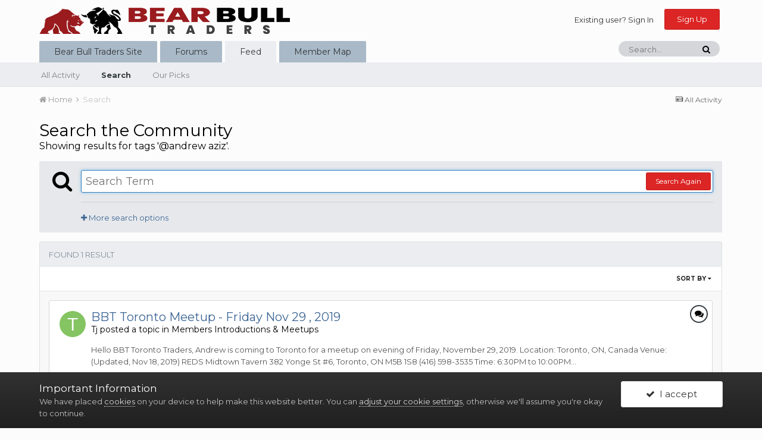

--- FILE ---
content_type: text/html;charset=UTF-8
request_url: https://forums.bearbulltraders.com/tags/@andrew%20aziz/
body_size: 14947
content:
<!DOCTYPE html>
<html lang="en-US" dir="ltr">
	<head>
		<title>Showing results for tags &#039;@andrew aziz&#039;. - Bear Bull Traders Forums</title>
		
			<!-- Global site tag (gtag.js) - Google Analytics -->
<script async src="https://www.googletagmanager.com/gtag/js?id=UA-120534758-1"></script>
<script>
  window.dataLayer = window.dataLayer || [];
  function gtag(){dataLayer.push(arguments);}
  gtag('js', new Date());

  gtag('config', 'UA-120534758-1');
</script>

		
		<!--[if lt IE 9]>
			<link rel="stylesheet" type="text/css" href="https://forums.bearbulltraders.com/uploads/css_built_1/5e61784858ad3c11f00b5706d12afe52_ie8.css.70c9d332c02b3cac5352d18398b11c14.css">
		    <script src="//forums.bearbulltraders.com/applications/core/interface/html5shiv/html5shiv.js"></script>
		<![endif]-->
		
<meta charset="utf-8">

	<meta name="viewport" content="width=device-width, initial-scale=1">


	
	


	<meta name="twitter:card" content="summary" />


	
		<meta name="twitter:site" content="@BearBullTraders" />
	


	
		
			
				<meta name="robots" content="noindex">
			
		
	

	
		
			
				<meta property="og:site_name" content="Bear Bull Traders Forums">
			
		
	

	
		
			
				<meta property="og:locale" content="en_US">
			
		
	


	
		<link as="style" rel="preload" href="https://forums.bearbulltraders.com/applications/core/interface/ckeditor/ckeditor/skins/ips/editor.css?t=K2HA" />
	

	
		<link as="style" rel="preload" href="https://forums.bearbulltraders.com/applications/core/interface/ckeditor/ckeditor/skins/ips/editor.css?t=K2HA" />
	

	
		<link as="style" rel="preload" href="https://forums.bearbulltraders.com/applications/core/interface/ckeditor/ckeditor/skins/ips/editor.css?t=K2HA" />
	

	
		<link as="style" rel="preload" href="https://forums.bearbulltraders.com/applications/core/interface/ckeditor/ckeditor/skins/ips/editor.css?t=K2HA" />
	




<link rel="manifest" href="https://forums.bearbulltraders.com/manifest.webmanifest/">
<meta name="msapplication-config" content="https://forums.bearbulltraders.com/browserconfig.xml/">
<meta name="msapplication-starturl" content="/">
<meta name="application-name" content="Bear Bull Traders Forums">
<meta name="apple-mobile-web-app-title" content="Bear Bull Traders Forums">

	<meta name="theme-color" content="#fcfcfc">






		


	
		<link href="https://fonts.googleapis.com/css?family=Montserrat:300,300i,400,400i,700,700i" rel="stylesheet" referrerpolicy="origin">
	



	<link rel='stylesheet' href='https://forums.bearbulltraders.com/uploads/css_built_1/341e4a57816af3ba440d891ca87450ff_framework.css.1700b72a34cdb9667ff6cd0d382b9172.css?v=06313ae20f' media='all'>

	<link rel='stylesheet' href='https://forums.bearbulltraders.com/uploads/css_built_1/05e81b71abe4f22d6eb8d1a929494829_responsive.css.b768d0202f9775a91dd6bca83af23091.css?v=06313ae20f' media='all'>

	<link rel='stylesheet' href='https://forums.bearbulltraders.com/uploads/css_built_1/90eb5adf50a8c640f633d47fd7eb1778_core.css.5fbc194f90f1c83cd9656ec4960ba160.css?v=06313ae20f' media='all'>

	<link rel='stylesheet' href='https://forums.bearbulltraders.com/uploads/css_built_1/5a0da001ccc2200dc5625c3f3934497d_core_responsive.css.37dbbf66aaf82ea7a78c731d5e0b552f.css?v=06313ae20f' media='all'>

	<link rel='stylesheet' href='https://forums.bearbulltraders.com/uploads/css_built_1/f2ef08fd7eaff94a9763df0d2e2aaa1f_streams.css.323318b12e53e32cbf1b8fa80bafbaaa.css?v=06313ae20f' media='all'>

	<link rel='stylesheet' href='https://forums.bearbulltraders.com/uploads/css_built_1/802f8406e60523fd5b2af0bb4d7ccf04_search.css.ba6a0286126bc6ff585519485a86538c.css?v=06313ae20f' media='all'>

	<link rel='stylesheet' href='https://forums.bearbulltraders.com/uploads/css_built_1/ae8d39c59d6f1b4d32a059629f12aaf5_search_responsive.css.adeb25c35e4f1ec9e55a9db2ed796b20.css?v=06313ae20f' media='all'>




<link rel='stylesheet' href='https://forums.bearbulltraders.com/uploads/css_built_1/258adbb6e4f3e83cd3b355f84e3fa002_custom.css.c04d10be21be508cf5a9bf16aa81636c.css?v=06313ae20f' media='all'>



		
		

	
	
		
		<link rel='shortcut icon' href='https://forums.bearbulltraders.com/uploads/monthly_2021_07/favicon_.png' type="image/png" sizes="215x206">
	

	</head>
	<body class='ipsApp ipsApp_front ipsJS_none ipsClearfix' data-controller='core.front.core.app' data-message="" data-pageApp='core' data-pageLocation='front' data-pageModule='search' data-pageController='search' >
		<a href='#elContent' class='ipsHide' title='Go to main content on this page' accesskey='m'>Jump to content</a>
		<div id='ipsLayout_header' class='ipsClearfix'>
			





			
<ul id='elMobileNav' class='ipsList_inline ipsResponsive_hideDesktop ipsResponsive_block' data-controller='core.front.core.mobileNav'>
	
		
			<li id='elMobileBreadcrumb'>
				<a href='https://forums.bearbulltraders.com/'>
					<span>Home</span>
				</a>
			</li>
		
	
	
	
	<li >
		<a data-action="defaultStream" class='ipsType_light'  href='https://forums.bearbulltraders.com/discover/'><i class='icon-newspaper'></i></a>
	</li>

	

	
		<li class='ipsJS_show'>
			<a href='https://forums.bearbulltraders.com/search/'><i class='fa fa-search'></i></a>
		</li>
	
	<li data-ipsDrawer data-ipsDrawer-drawerElem='#elMobileDrawer'>
		<a href='#'>
			
			
				
			
			
			
			<i class='fa fa-navicon'></i>
		</a>
	</li>
</ul>
			<header>
				<div class='ipsLayout_container'>
					


<a href='https://forums.bearbulltraders.com/' id='elLogo' accesskey='1'><img src="https://forums.bearbulltraders.com/uploads/monthly_2020_07/bbt_logo.png.8ca36183c675338ce03676ba9d55d6fb.png" alt='Bear Bull Traders Forums'></a>

					

	<ul id="elUserNav" class="ipsList_inline cSignedOut ipsClearfix ipsResponsive_hidePhone ipsResponsive_block">
		
		
<li id="elSignInLink">
  <a href="//forums.bearbulltraders.com/login/" id="elUserSignIn">
    Existing user? Sign In
  </a>
</li>

		
			<li>
				
					<a href="https://forums.bearbulltraders.com/register/" id="elRegisterButton" class="ipsButton ipsButton_normal ipsButton_primary">Sign Up</a>
				
			</li>
		
	</ul>

				</div>
			</header>
			

	<nav data-controller='core.front.core.navBar' class=''>
		<div class='ipsNavBar_primary ipsLayout_container  ipsClearfix'>
			

	<div id="elSearchWrapper" class="ipsPos_right">
		<div id='elSearch' class='' data-controller='core.front.core.quickSearch'>
			<form accept-charset='utf-8' action='//forums.bearbulltraders.com/search/?do=quicksearch' method='post'>
				<input type='search' id='elSearchField' placeholder='Search...' name='q' autocomplete='off'>
				<button class='cSearchSubmit' type="submit"><i class="fa fa-search"></i></button>
				<div id="elSearchExpanded">
					<div class="ipsMenu_title">
						Search In
					</div>
					<ul class="ipsSideMenu_list ipsSideMenu_withRadios ipsSideMenu_small ipsType_normal" data-ipsSideMenu data-ipsSideMenu-type="radio" data-ipsSideMenu-responsive="false" data-role="searchContexts">
						<li>
							<span class='ipsSideMenu_item ipsSideMenu_itemActive' data-ipsMenuValue='all'>
								<input type="radio" name="type" value="all" checked id="elQuickSearchRadio_type_all">
								<label for='elQuickSearchRadio_type_all' id='elQuickSearchRadio_type_all_label'>Everywhere</label>
							</span>
						</li>
						
						
						
						<li data-role="showMoreSearchContexts">
							<span class='ipsSideMenu_item' data-action="showMoreSearchContexts" data-exclude="all">
								More options...
							</span>
						</li>
					</ul>
					<div class="ipsMenu_title">
						Find results that contain...
					</div>
					<ul class='ipsSideMenu_list ipsSideMenu_withRadios ipsSideMenu_small ipsType_normal' role="radiogroup" data-ipsSideMenu data-ipsSideMenu-type="radio" data-ipsSideMenu-responsive="false" data-filterType='andOr'>
						
							<li>
								<span class='ipsSideMenu_item ipsSideMenu_itemActive' data-ipsMenuValue='and'>
									<input type="radio" name="search_and_or" value="and" checked id="elRadio_andOr_and">
									<label for='elRadio_andOr_and' id='elField_andOr_label_and'><em>All</em> of my search term words</label>
								</span>
							</li>
						
							<li>
								<span class='ipsSideMenu_item ' data-ipsMenuValue='or'>
									<input type="radio" name="search_and_or" value="or"  id="elRadio_andOr_or">
									<label for='elRadio_andOr_or' id='elField_andOr_label_or'><em>Any</em> of my search term words</label>
								</span>
							</li>
						
					</ul>
					<div class="ipsMenu_title">
						Find results in...
					</div>
					<ul class='ipsSideMenu_list ipsSideMenu_withRadios ipsSideMenu_small ipsType_normal' role="radiogroup" data-ipsSideMenu data-ipsSideMenu-type="radio" data-ipsSideMenu-responsive="false" data-filterType='searchIn'>
						<li>
							<span class='ipsSideMenu_item ipsSideMenu_itemActive' data-ipsMenuValue='all'>
								<input type="radio" name="search_in" value="all" checked id="elRadio_searchIn_and">
								<label for='elRadio_searchIn_and' id='elField_searchIn_label_all'>Content titles and body</label>
							</span>
						</li>
						<li>
							<span class='ipsSideMenu_item' data-ipsMenuValue='titles'>
								<input type="radio" name="search_in" value="titles" id="elRadio_searchIn_titles">
								<label for='elRadio_searchIn_titles' id='elField_searchIn_label_titles'>Content titles only</label>
							</span>
						</li>
					</ul>
				</div>
			</form>
		</div>
	</div>

			<ul data-role="primaryNavBar" class='ipsResponsive_showDesktop ipsResponsive_block'>
				


	
		
		
		<li  id='elNavSecondary_16' data-role="navBarItem" data-navApp="core" data-navExt="CustomItem">
			
			
				<a href="https://www.bearbulltraders.com"  data-navItem-id="16" >
					Bear Bull Traders Site
				</a>
			
			
		</li>
	
	

	
		
		
		<li  id='elNavSecondary_1' data-role="navBarItem" data-navApp="core" data-navExt="CustomItem">
			
			
				<a href="https://forums.bearbulltraders.com"  data-navItem-id="1" >
					Forums
				</a>
			
			
				<ul class='ipsNavBar_secondary ipsHide' data-role='secondaryNavBar'>
					


	
		
		
		<li  id='elNavSecondary_3' data-role="navBarItem" data-navApp="core" data-navExt="Clubs">
			
			
				<a href="https://forums.bearbulltraders.com/clubs/"  data-navItem-id="3" >
					Clubs
				</a>
			
			
		</li>
	
	

	
		
		
		<li  id='elNavSecondary_10' data-role="navBarItem" data-navApp="forums" data-navExt="Forums">
			
			
				<a href="https://forums.bearbulltraders.com"  data-navItem-id="10" >
					Forums
				</a>
			
			
		</li>
	
	

	
		
		
		<li  id='elNavSecondary_11' data-role="navBarItem" data-navApp="calendar" data-navExt="Calendar">
			
			
				<a href="https://forums.bearbulltraders.com/calendar/"  data-navItem-id="11" >
					Calendar
				</a>
			
			
		</li>
	
	

	
	

	
		
		
		<li  id='elNavSecondary_13' data-role="navBarItem" data-navApp="core" data-navExt="StaffDirectory">
			
			
				<a href="https://forums.bearbulltraders.com/staff/"  data-navItem-id="13" >
					Staff
				</a>
			
			
		</li>
	
	

	
		
		
		<li  id='elNavSecondary_14' data-role="navBarItem" data-navApp="core" data-navExt="OnlineUsers">
			
			
				<a href="https://forums.bearbulltraders.com/online/"  data-navItem-id="14" >
					Online Users
				</a>
			
			
		</li>
	
	

	
		
		
		<li  id='elNavSecondary_15' data-role="navBarItem" data-navApp="core" data-navExt="Leaderboard">
			
			
				<a href="https://forums.bearbulltraders.com/leaderboard/"  data-navItem-id="15" >
					Leaderboard
				</a>
			
			
		</li>
	
	

					<li class='ipsHide' id='elNavigationMore_1' data-role='navMore'>
						<a href='#' data-ipsMenu data-ipsMenu-appendTo='#elNavigationMore_1' id='elNavigationMore_1_dropdown'>More <i class='fa fa-caret-down'></i></a>
						<ul class='ipsHide ipsMenu ipsMenu_auto' id='elNavigationMore_1_dropdown_menu' data-role='moreDropdown'></ul>
					</li>
				</ul>
			
		</li>
	
	

	
		
		
			
		
		<li class='ipsNavBar_active' data-active id='elNavSecondary_2' data-role="navBarItem" data-navApp="core" data-navExt="CustomItem">
			
			
				<a href="https://forums.bearbulltraders.com/discover/"  data-navItem-id="2" data-navDefault>
					Feed
				</a>
			
			
				<ul class='ipsNavBar_secondary ' data-role='secondaryNavBar'>
					


	
		
		
		<li  id='elNavSecondary_4' data-role="navBarItem" data-navApp="core" data-navExt="AllActivity">
			
			
				<a href="https://forums.bearbulltraders.com/discover/"  data-navItem-id="4" >
					All Activity
				</a>
			
			
		</li>
	
	

	
	

	
	

	
	

	
		
		
			
		
		<li class='ipsNavBar_active' data-active id='elNavSecondary_8' data-role="navBarItem" data-navApp="core" data-navExt="Search">
			
			
				<a href="https://forums.bearbulltraders.com/search/"  data-navItem-id="8" data-navDefault>
					Search
				</a>
			
			
		</li>
	
	

	
		
		
		<li  id='elNavSecondary_9' data-role="navBarItem" data-navApp="core" data-navExt="Promoted">
			
			
				<a href="https://forums.bearbulltraders.com/ourpicks/"  data-navItem-id="9" >
					Our Picks
				</a>
			
			
		</li>
	
	

					<li class='ipsHide' id='elNavigationMore_2' data-role='navMore'>
						<a href='#' data-ipsMenu data-ipsMenu-appendTo='#elNavigationMore_2' id='elNavigationMore_2_dropdown'>More <i class='fa fa-caret-down'></i></a>
						<ul class='ipsHide ipsMenu ipsMenu_auto' id='elNavigationMore_2_dropdown_menu' data-role='moreDropdown'></ul>
					</li>
				</ul>
			
		</li>
	
	

	
		
		
		<li  id='elNavSecondary_17' data-role="navBarItem" data-navApp="membermap" data-navExt="membermap">
			
			
				<a href="https://forums.bearbulltraders.com/membermap/"  data-navItem-id="17" >
					Member Map
				</a>
			
			
		</li>
	
	

				<li class='ipsHide' id='elNavigationMore' data-role='navMore'>
					<a href='#' data-ipsMenu data-ipsMenu-appendTo='#elNavigationMore' id='elNavigationMore_dropdown'>More</a>
					<ul class='ipsNavBar_secondary ipsHide' data-role='secondaryNavBar'>
						<li class='ipsHide' id='elNavigationMore_more' data-role='navMore'>
							<a href='#' data-ipsMenu data-ipsMenu-appendTo='#elNavigationMore_more' id='elNavigationMore_more_dropdown'>More <i class='fa fa-caret-down'></i></a>
							<ul class='ipsHide ipsMenu ipsMenu_auto' id='elNavigationMore_more_dropdown_menu' data-role='moreDropdown'></ul>
						</li>
					</ul>
				</li>
			</ul>
		</div>
	</nav>

		</div>
		<main id='ipsLayout_body' class='ipsLayout_container'>
			<div id='ipsLayout_contentArea'>
				<div id='ipsLayout_contentWrapper'>
					
<nav class='ipsBreadcrumb ipsBreadcrumb_top ipsFaded_withHover'>
	

	<ul class='ipsList_inline ipsPos_right'>
		
		<li >
			<a data-action="defaultStream" class='ipsType_light '  href='https://forums.bearbulltraders.com/discover/'><i class='icon-newspaper'></i> <span>All Activity</span></a>
		</li>
		
	</ul>

	<ul data-role="breadcrumbList">
		<li>
			<a title="Home" href='https://forums.bearbulltraders.com/'>
				<span><i class='fa fa-home'></i> Home <i class='fa fa-angle-right'></i></span>
			</a>
		</li>
		
		
			<li>
				
					<a href='https://forums.bearbulltraders.com/search/'>
						<span>Search </span>
					</a>
				
			</li>
		
	</ul>
</nav>
					
					<div id='ipsLayout_mainArea'>
						<a id='elContent'></a>
						
						
						
						

	




						

<div data-controller='core.front.search.main' data-baseURL='https://forums.bearbulltraders.com/search/'>
	<div class='ipsResponsive_hidePhone ipsResponsive_block ipsPageHeader'>
		<h1 class='ipsType_pageTitle'>Search the Community</h1>
		<p class='ipsType_reset ipsType_large ' data-role='searchBlurb'>Showing results for tags &#039;@andrew aziz&#039;.</p>
	</div>
	
	

	<div class='ipsAreaBackground ipsPad ipsSpacer_top' data-controller='core.front.search.filters' id='elSearchFilters'>
		


<form accept-charset="utf-8" class="ipsForm ipsForm_vertical" method="post" action="https://forums.bearbulltraders.com/tags/@andrew%20aziz/" data-ipsform id="elSearchFilters_content">
	<input type="hidden" name="form_submitted" value="1">
	
		<input type="hidden" name="csrfKey" value="1a60a9df99fb10fef625269e771a8e4c">
	
		<input type="hidden" name="sortby" value="relevancy">
	

	

	<div class="ipsPhotoPanel ipsPhotoPanel_mini cSearchMainBar">
		<button type="submit" class="cSearchPretendButton ipsPos_left" tabindex="-1"><i class="fa fa-search ipsType_huge"></i></button>
		<div>
			<input type="text" id="elMainSearchInput" name="q" value="" placeholder="Search Term" autofocus class="ipsField_primary ipsField_fullWidth">
			<button type="submit" id="elSearchSubmit" class="ipsButton ipsButton_primary ipsButton_verySmall ipsPos_right ipsResponsive_hidePhone " data-action="searchAgain">Search Again</button>
			<br>
			<div class="ipsSpacer_top ipsSpacer_half" data-role="hints">
			

			
			</div>
			<hr class="ipsHr">
			<p class="ipsType_reset ipsSpacer_top ipsSpacer_half ">
  	
	<a href="#" class="ipsType_medium" data-action="showFilters"><i class="fa fa-plus"></i> More search options</a>
</p>
		</div>
	</div>

	<div data-role="searchFilters" class="ipsSpacer_top ipsBox ipsHide">
		
		<div class="ipsTabs ipsTabs_stretch ipsClearfix" id="elTabs_search" data-ipstabbar data-ipstabbar-contentarea="#elTabs_search_content">
			<a href="#elTabs_search" data-action="expandTabs"><i class="fa fa-caret-down"></i></a>
			<ul role="tablist">
				<li>
					<a href="#" id="elTab_searchContent" class="ipsTabs_item ipsTabs_activeItem ipsType_center" title="Search in our content" role="tab" aria-selected="true" >
						Content Search
					</a>
				</li>
				<li>
					<a href="#" id="elTab_searchMembers" class="ipsTabs_item  ipsType_center" title="Search our members" role="tab" >
						Member Search
					</a>
				</li>
			</ul>
		</div>
		
		<section id="elTabs_search_content" class="ipsTabs_panels">
			<div id="ipsTabs_elTabs_search_elTab_searchContent_panel" class="ipsTabs_panel" data-tabtype="content">
				<div class="ipsPad_double">
					<div class="">		
						<ul class="ipsList_reset">
							
								
									<li class="ipsSpacer_half  ipsFieldRow_fullWidth" data-role="searchTags">
										<h3 class="ipsType_reset ipsType_large cStreamForm_title ipsSpacer_bottom ipsSpacer_half">Search By Tags</h3>
										



	





	
		


<div>

<textarea
	name="tags"
	id='elInput_tags'
	class=""
	
	
	
	
	data-ipsAutocomplete
	
	data-ipsAutocomplete-forceLower
	
	
	
	
	
	
	
	
	
	data-ipsAutocomplete-minimized
>@andrew aziz</textarea>




</div>









										<span class="ipsType_light ipsType_small">Type tags separated by commas.</span>
									</li>
								
								
									<li class="ipsSpacer_top ipsSpacer_half ipsHide" data-role="searchTermsOrTags">
										<ul class="ipsFieldRow_content ipsList_reset">
											<li class="ipsFieldRow_inlineCheckbox">
												<span class="ipsCustomInput">
													<input type="radio" name="eitherTermsOrTags" value="or" id="elRadio_eitherTermsOrTags_or" checked>
													<span></span>
												</span> <label for="elRadio_eitherTermsOrTags_or">Match term <strong>OR</strong> tags</label>
											</li>
											<li class="ipsFieldRow_inlineCheckbox">
												<span class="ipsCustomInput">
													<input type="radio" name="eitherTermsOrTags" value="and" id="elRadio_eitherTermsOrTags_and" >
													<span></span>
												</span> <label for="elRadio_eitherTermsOrTags_and">Match term <strong>AND</strong> tags</label>
											</li>
										</ul>
									</li>
								
							
							
								<li class="ipsSpacer_top ipsHide ipsFieldRow_fullWidth" data-role="searchAuthors">
									<h3 class="ipsType_reset ipsType_large cStreamForm_title ipsSpacer_bottom ipsSpacer_half">Search By Author</h3>
									



	






<div>

<textarea
	name="author"
	id='elInput_author'
	class=""
	
	
	
	
	data-ipsAutocomplete
	
	
	data-ipsAutocomplete-maxItems='1'
	
		data-ipsAutocomplete-unique
	
	
		data-ipsAutocomplete-dataSource="https://forums.bearbulltraders.com/index.php?app=core&amp;module=system&amp;controller=ajax&amp;do=findMember"
		data-ipsAutocomplete-queryParam='input'
	
	
		data-ipsAutocomplete-resultItemTemplate="core.autocomplete.memberItem"
	
	
	
	data-ipsAutocomplete-minAjaxLength='3'
	data-ipsAutocomplete-disallowedCharacters='[]'
	data-ipsAutocomplete-commaTrigger='false'
	
></textarea>




</div>









								</li>
							
						</ul>
						
							<ul class="ipsList_inline ipsType_normal ipsJS_show">
								
								
									<li><a href="#" data-action="searchByAuthors" data-opens="searchAuthors"><i class="fa fa-plus"></i> Search By Author</a></li>
								
							</ul>
						
					</div>

					<div class="ipsGrid ipsGrid_collapsePhone ipsSpacer_top ipsSpacer_double">
						
							
							<div class="ipsGrid_span3">
								<h3 class="ipsType_reset ipsType_large cStreamForm_title ipsSpacer_bottom ipsSpacer_half">Content Type</h3>
								<ul class="ipsSideMenu_list ipsSideMenu_withRadios ipsSideMenu_small ipsType_normal" data-role="searchApp" data-ipssidemenu data-ipssidemenu-type="radio" data-ipssidemenu-responsive="false">
									
										
										<li>
											<span id="elSearchToggle_" class="ipsSideMenu_item ipsSideMenu_itemActive" data-ipsmenuvalue="">
												<input type="radio" name="type" value="" checked id="elRadio_type_" data-control="toggle" data-toggles="club" data-toggle-visiblecheck="#elSearchToggle_">
												<label for="elRadio_type_" id="elField_type__label" data-role="searchAppTitle">All Content</label>
											</span>
										</li>
									
										
										<li>
											<span id="elSearchToggle_core_statuses_status" class="ipsSideMenu_item " data-ipsmenuvalue="core_statuses_status">
												<input type="radio" name="type" value="core_statuses_status"  id="elRadio_type_core_statuses_status" data-control="toggle" data-toggles="core_statuses_status_node,search_min_comments" data-toggle-visiblecheck="#elSearchToggle_core_statuses_status">
												<label for="elRadio_type_core_statuses_status" id="elField_type_core_statuses_status_label" data-role="searchAppTitle">Status Updates</label>
											</span>
										</li>
									
										
										<li>
											<span id="elSearchToggle_forums_topic" class="ipsSideMenu_item " data-ipsmenuvalue="forums_topic">
												<input type="radio" name="type" value="forums_topic"  id="elRadio_type_forums_topic" data-control="toggle" data-toggles="forums_topic_node,search_min_views,search_min_replies" data-toggle-visiblecheck="#elSearchToggle_forums_topic">
												<label for="elRadio_type_forums_topic" id="elField_type_forums_topic_label" data-role="searchAppTitle">Topics</label>
											</span>
										</li>
									
										
										<li>
											<span id="elSearchToggle_calendar_event" class="ipsSideMenu_item " data-ipsmenuvalue="calendar_event">
												<input type="radio" name="type" value="calendar_event"  id="elRadio_type_calendar_event" data-control="toggle" data-toggles="calendar_event_node,search_min_comments,search_min_reviews" data-toggle-visiblecheck="#elSearchToggle_calendar_event">
												<label for="elRadio_type_calendar_event" id="elField_type_calendar_event_label" data-role="searchAppTitle">Events</label>
											</span>
										</li>
									
										
										<li>
											<span id="elSearchToggle_membermap_markers_markers" class="ipsSideMenu_item " data-ipsmenuvalue="membermap_markers_markers">
												<input type="radio" name="type" value="membermap_markers_markers"  id="elRadio_type_membermap_markers_markers" data-control="toggle" data-toggles="membermap_markers_markers_node,search_min_comments,search_min_reviews" data-toggle-visiblecheck="#elSearchToggle_membermap_markers_markers">
												<label for="elRadio_type_membermap_markers_markers" id="elField_type_membermap_markers_markers_label" data-role="searchAppTitle">Member Map</label>
											</span>
										</li>
									
								</ul>
								
								
									<br>
									
										<div id="forums_topic_node">
											<h3 class="ipsType_reset ipsType_large cStreamForm_title ipsSpacer_bottom ipsSpacer_half">Forums</h3>
											
<div class='ipsSelectTree ipsJS_show' data-name='forums_topic_node' data-ipsSelectTree data-ipsSelectTree-url="https://forums.bearbulltraders.com/tags/@andrew%20aziz/?_nodeSelectName=forums_topic_node" data-ipsSelectTree-multiple data-ipsSelectTree-selected='[]'>
	<input type="hidden" name="forums_topic_node" value="" data-role="nodeValue">
	<div class='ipsSelectTree_value ipsSelectTree_placeholder'></div>
	<span class='ipsSelectTree_expand'><i class='fa fa-chevron-down'></i></span>
	<div class='ipsSelectTree_nodes ipsHide'>
		<div data-role='nodeList' class='ipsScrollbar'>
			
				<div class='ipsTabs ipsTabs_small ipsTabs_stretch ipsClearfix ipsJS_show' id='tabs_nodeSelect_forums_topic_node' data-ipsTabBar data-ipsTabBar-contentArea='#ipsTabs_content_nodeSelect_forums_topic_node'>
					<a href='#tabs_nodeSelect_forums_topic_node' data-action='expandTabs'><i class='fa fa-caret-down'></i></a>
					<ul role='tablist'>
						<li>
							<a href='#ipsTabs_tabs_nodeSelect_forums_topic_node_nodeSelect_forums_topic_node_tab_global_panel' id='nodeSelect_forums_topic_node_tab_global' class="ipsTabs_item" role="tab">
								Community
							</a>
						</li>
						<li>
							<a href='#ipsTabs_tabs_nodeSelect_forums_topic_node_nodeSelect_forums_topic_node_tab_clubs_panel' id='nodeSelect_forums_topic_node_tab_clubs' class="ipsTabs_item" role="tab">
								Clubs
							</a>
						</li>
					</ul>
				</div>
				<div id='ipsTabs_content_nodeSelect_forums_topic_node' class='ipsTabs_panels'>
					<div id='ipsTabs_tabs_nodeSelect_forums_topic_node_nodeSelect_forums_topic_node_tab_global_panel' class="ipsTabs_panel" aria-labelledby="nodeSelect_forums_topic_node_tab_global" aria-hidden="false">
						

	<ul class='ipsList_reset'>
		
			
				<li>
					
						
							<div class='ipsSelectTree_item ipsSelectTree_itemDisabled ipsSelectTree_withChildren ipsSelectTree_itemOpen' data-id="3" data-breadcrumb='[]' data-childrenloaded="true">
								
									<a href='#' data-action="getChildren" class='ipsSelectTree_toggle'></a>
								
								<span data-role="nodeTitle">
									
										BEAR BULL TRADERS FORUMS
									
								</span>
							</div>
							
								<div data-role="childWrapper">
									

	<ul class='ipsList_reset'>
		
			
				<li>
					
						<div data-action="nodeSelect" class='ipsSelectTree_item  ' data-id="7" data-breadcrumb='[&quot;BEAR BULL TRADERS FORUMS&quot;]'  >
							
							<span data-role="nodeTitle">
								
									Welcome: Bear Bull Traders Forums
								
							</span>
						</div>
						
					
				</li>
			
		
			
				<li>
					
						<div data-action="nodeSelect" class='ipsSelectTree_item  ' data-id="15" data-breadcrumb='[&quot;BEAR BULL TRADERS FORUMS&quot;]'  >
							
							<span data-role="nodeTitle">
								
									Members Introductions &amp; Meetups
								
							</span>
						</div>
						
					
				</li>
			
		
			
				<li>
					
						<div data-action="nodeSelect" class='ipsSelectTree_item ipsSelectTree_withChildren ' data-id="8" data-breadcrumb='[&quot;BEAR BULL TRADERS FORUMS&quot;]'  >
							
								<a href='#' data-action="getChildren" class='ipsSelectTree_toggle'></a>
							
							<span data-role="nodeTitle">
								
									Day Trading
								
							</span>
						</div>
						
					
				</li>
			
		
			
				<li>
					
						<div data-action="nodeSelect" class='ipsSelectTree_item  ' data-id="30" data-breadcrumb='[&quot;BEAR BULL TRADERS FORUMS&quot;]'  >
							
							<span data-role="nodeTitle">
								
									Swing Trading
								
							</span>
						</div>
						
					
				</li>
			
		
			
				<li>
					
						<div data-action="nodeSelect" class='ipsSelectTree_item ipsSelectTree_withChildren ' data-id="60" data-breadcrumb='[&quot;BEAR BULL TRADERS FORUMS&quot;]'  >
							
								<a href='#' data-action="getChildren" class='ipsSelectTree_toggle'></a>
							
							<span data-role="nodeTitle">
								
									Options Trading
								
							</span>
						</div>
						
					
				</li>
			
		
			
				<li>
					
						<div data-action="nodeSelect" class='ipsSelectTree_item ipsSelectTree_withChildren ' data-id="13" data-breadcrumb='[&quot;BEAR BULL TRADERS FORUMS&quot;]'  >
							
								<a href='#' data-action="getChildren" class='ipsSelectTree_toggle'></a>
							
							<span data-role="nodeTitle">
								
									Forex and Currency Markets
								
							</span>
						</div>
						
					
				</li>
			
		
			
				<li>
					
						
							<div class='ipsSelectTree_item ipsSelectTree_itemDisabled ipsSelectTree_withChildren ' data-id="17" data-breadcrumb='[&quot;BEAR BULL TRADERS FORUMS&quot;]' >
								
									<a href='#' data-action="getChildren" class='ipsSelectTree_toggle'></a>
								
								<span data-role="nodeTitle">
									
										Trading Psychology
									
								</span>
							</div>
							
						
					
				</li>
			
		
			
				<li>
					
						<div data-action="nodeSelect" class='ipsSelectTree_item  ' data-id="4" data-breadcrumb='[&quot;BEAR BULL TRADERS FORUMS&quot;]'  >
							
							<span data-role="nodeTitle">
								
									Off Topic
								
							</span>
						</div>
						
					
				</li>
			
		
			
				<li>
					
						<div data-action="nodeSelect" class='ipsSelectTree_item  ' data-id="85" data-breadcrumb='[&quot;BEAR BULL TRADERS FORUMS&quot;]'  >
							
							<span data-role="nodeTitle">
								
									Success Webinar Questions
								
							</span>
						</div>
						
					
				</li>
			
		
			
				<li>
					
						<div data-action="nodeSelect" class='ipsSelectTree_item ipsSelectTree_withChildren ' data-id="86" data-breadcrumb='[&quot;BEAR BULL TRADERS FORUMS&quot;]'  >
							
								<a href='#' data-action="getChildren" class='ipsSelectTree_toggle'></a>
							
							<span data-role="nodeTitle">
								
									BBT en Español
								
							</span>
						</div>
						
					
				</li>
			
		
			
				<li>
					
						<div data-action="nodeSelect" class='ipsSelectTree_item  ' data-id="25" data-breadcrumb='[&quot;BEAR BULL TRADERS FORUMS&quot;]'  >
							
							<span data-role="nodeTitle">
								
									Forum Support
								
							</span>
						</div>
						
					
				</li>
			
		
			
				<li>
					
						<div data-action="nodeSelect" class='ipsSelectTree_item  ' data-id="57" data-breadcrumb='[&quot;BEAR BULL TRADERS FORUMS&quot;]'  >
							
							<span data-role="nodeTitle">
								
									BBT Trader&#039;s Challenge
								
							</span>
						</div>
						
					
				</li>
			
		
		
	</ul>

								</div>
							
						
					
				</li>
			
		
			
		
			
		
			
		
			
		
			
		
			
		
			
		
			
		
			
		
			
		
			
		
			
		
			
		
			
		
			
		
			
		
			
		
			
		
			
		
			
		
			
		
			
		
			
		
			
		
			
		
		
	</ul>

					</div>
					<div id='ipsTabs_tabs_nodeSelect_forums_topic_node_nodeSelect_forums_topic_node_tab_clubs_panel' class="ipsTabs_panel" aria-labelledby="nodeSelect_forums_topic_node_tab_clubs" aria-hidden="false">
						

	<ul class='ipsList_reset'>
		
			
		
			
				<li>
					
						<div data-action="nodeSelect" class='ipsSelectTree_item  ' data-id="54" data-breadcrumb='[]'  >
							
							<span data-role="nodeTitle">
								
									CHI-TOWN BBT (Chicago, Illinois)'s Chicago Area BBT Topics
								
							</span>
						</div>
						
					
				</li>
			
		
			
				<li>
					
						<div data-action="nodeSelect" class='ipsSelectTree_item  ' data-id="32" data-breadcrumb='[]'  >
							
							<span data-role="nodeTitle">
								
									Pica Mucho BBT's Conversaciones
								
							</span>
						</div>
						
					
				</li>
			
		
			
				<li>
					
						<div data-action="nodeSelect" class='ipsSelectTree_item  ' data-id="53" data-breadcrumb='[]'  >
							
							<span data-role="nodeTitle">
								
									SINGAPORE's Topics
								
							</span>
						</div>
						
					
				</li>
			
		
			
				<li>
					
						<div data-action="nodeSelect" class='ipsSelectTree_item  ' data-id="52" data-breadcrumb='[]'  >
							
							<span data-role="nodeTitle">
								
									Denver, Colorado's Topics
								
							</span>
						</div>
						
					
				</li>
			
		
			
				<li>
					
						<div data-action="nodeSelect" class='ipsSelectTree_item  ' data-id="51" data-breadcrumb='[]'  >
							
							<span data-role="nodeTitle">
								
									BBT DC/DMV AREA's Topics
								
							</span>
						</div>
						
					
				</li>
			
		
			
				<li>
					
						<div data-action="nodeSelect" class='ipsSelectTree_item  ' data-id="50" data-breadcrumb='[]'  >
							
							<span data-role="nodeTitle">
								
									San Francisco Bay Area's Topics
								
							</span>
						</div>
						
					
				</li>
			
		
			
				<li>
					
						<div data-action="nodeSelect" class='ipsSelectTree_item  ' data-id="49" data-breadcrumb='[]'  >
							
							<span data-role="nodeTitle">
								
									BBT Toronto, ON's Topics
								
							</span>
						</div>
						
					
				</li>
			
		
			
				<li>
					
						<div data-action="nodeSelect" class='ipsSelectTree_item  ' data-id="34" data-breadcrumb='[]'  >
							
							<span data-role="nodeTitle">
								
									Texas BBT - Everything is bigger here's A club for Texas BBT members to get together
								
							</span>
						</div>
						
					
				</li>
			
		
			
				<li>
					
						<div data-action="nodeSelect" class='ipsSelectTree_item  ' data-id="55" data-breadcrumb='[]'  >
							
							<span data-role="nodeTitle">
								
									Texas BBT - Everything is bigger here's Let&#039;s try and organize some Meetups for the spring!
								
							</span>
						</div>
						
					
				</li>
			
		
			
				<li>
					
						<div data-action="nodeSelect" class='ipsSelectTree_item  ' data-id="35" data-breadcrumb='[]'  >
							
							<span data-role="nodeTitle">
								
									BBT Ottawa, Canada's Topics
								
							</span>
						</div>
						
					
				</li>
			
		
			
				<li>
					
						<div data-action="nodeSelect" class='ipsSelectTree_item  ' data-id="33" data-breadcrumb='[]'  >
							
							<span data-role="nodeTitle">
								
									BBT Vancouver, BC's Forums
								
							</span>
						</div>
						
					
				</li>
			
		
			
				<li>
					
						<div data-action="nodeSelect" class='ipsSelectTree_item  ' data-id="47" data-breadcrumb='[]'  >
							
							<span data-role="nodeTitle">
								
									BBT Australia's Topics
								
							</span>
						</div>
						
					
				</li>
			
		
			
				<li>
					
						<div data-action="nodeSelect" class='ipsSelectTree_item  ' data-id="46" data-breadcrumb='[]'  >
							
							<span data-role="nodeTitle">
								
									BBT - SoCal Traders's Topics
								
							</span>
						</div>
						
					
				</li>
			
		
			
				<li>
					
						<div data-action="nodeSelect" class='ipsSelectTree_item  ' data-id="45" data-breadcrumb='[]'  >
							
							<span data-role="nodeTitle">
								
									BBT MONTREAL, QC's Topics
								
							</span>
						</div>
						
					
				</li>
			
		
			
				<li>
					
						<div data-action="nodeSelect" class='ipsSelectTree_item  ' data-id="44" data-breadcrumb='[]'  >
							
							<span data-role="nodeTitle">
								
									NY Metro BBT's Topics
								
							</span>
						</div>
						
					
				</li>
			
		
			
				<li>
					
						<div data-action="nodeSelect" class='ipsSelectTree_item  ' data-id="43" data-breadcrumb='[]'  >
							
							<span data-role="nodeTitle">
								
									Seattle/Bellevue's Topics
								
							</span>
						</div>
						
					
				</li>
			
		
			
				<li>
					
						<div data-action="nodeSelect" class='ipsSelectTree_item  ' data-id="42" data-breadcrumb='[]'  >
							
							<span data-role="nodeTitle">
								
									BBT Detroit's Topics
								
							</span>
						</div>
						
					
				</li>
			
		
			
				<li>
					
						<div data-action="nodeSelect" class='ipsSelectTree_item  ' data-id="104" data-breadcrumb='[]'  >
							
							<span data-role="nodeTitle">
								
									Europe's Topics
								
							</span>
						</div>
						
					
				</li>
			
		
			
				<li>
					
						<div data-action="nodeSelect" class='ipsSelectTree_item  ' data-id="39" data-breadcrumb='[]'  >
							
							<span data-role="nodeTitle">
								
									North Carolina's Topics
								
							</span>
						</div>
						
					
				</li>
			
		
			
				<li>
					
						<div data-action="nodeSelect" class='ipsSelectTree_item  ' data-id="56" data-breadcrumb='[]'  >
							
							<span data-role="nodeTitle">
								
									the Ladies Lounge's Discussion
								
							</span>
						</div>
						
					
				</li>
			
		
			
				<li>
					
						<div data-action="nodeSelect" class='ipsSelectTree_item  ' data-id="89" data-breadcrumb='[]'  >
							
							<span data-role="nodeTitle">
								
									ARIZONA BBT's Discussions
								
							</span>
						</div>
						
					
				</li>
			
		
			
				<li>
					
						<div data-action="nodeSelect" class='ipsSelectTree_item  ' data-id="96" data-breadcrumb='[]'  >
							
							<span data-role="nodeTitle">
								
									BBT - United Kingdom's Topics
								
							</span>
						</div>
						
					
				</li>
			
		
			
				<li>
					
						<div data-action="nodeSelect" class='ipsSelectTree_item  ' data-id="101" data-breadcrumb='[]'  >
							
							<span data-role="nodeTitle">
								
									BBT - PORTUGAL's Regras
								
							</span>
						</div>
						
					
				</li>
			
		
			
				<li>
					
						<div data-action="nodeSelect" class='ipsSelectTree_item  ' data-id="102" data-breadcrumb='[]'  >
							
							<span data-role="nodeTitle">
								
									BBT - PORTUGAL's Apresentação
								
							</span>
						</div>
						
					
				</li>
			
		
			
				<li>
					
						<div data-action="nodeSelect" class='ipsSelectTree_item  ' data-id="103" data-breadcrumb='[]'  >
							
							<span data-role="nodeTitle">
								
									BBT - PORTUGAL's Geral
								
							</span>
						</div>
						
					
				</li>
			
		
		
	</ul>

					</div>
				</div>		
			
		</div>
	</div>
</div>

<noscript>
	
		<a href="https://forums.bearbulltraders.com/tags/@andrew%20aziz/?_nodeSelectName=forums_topic_node&amp;_noJs=1">Click here to reload the page in order to enable certain features</a>
	
</noscript>
										</div>
									
										<div id="calendar_event_node">
											<h3 class="ipsType_reset ipsType_large cStreamForm_title ipsSpacer_bottom ipsSpacer_half">Calendars</h3>
											
<div class='ipsSelectTree ipsJS_show' data-name='calendar_event_node' data-ipsSelectTree data-ipsSelectTree-url="https://forums.bearbulltraders.com/tags/@andrew%20aziz/?_nodeSelectName=calendar_event_node" data-ipsSelectTree-multiple data-ipsSelectTree-selected='[]'>
	<input type="hidden" name="calendar_event_node" value="" data-role="nodeValue">
	<div class='ipsSelectTree_value ipsSelectTree_placeholder'></div>
	<span class='ipsSelectTree_expand'><i class='fa fa-chevron-down'></i></span>
	<div class='ipsSelectTree_nodes ipsHide'>
		<div data-role='nodeList' class='ipsScrollbar'>
			
				<div class='ipsTabs ipsTabs_small ipsTabs_stretch ipsClearfix ipsJS_show' id='tabs_nodeSelect_calendar_event_node' data-ipsTabBar data-ipsTabBar-contentArea='#ipsTabs_content_nodeSelect_calendar_event_node'>
					<a href='#tabs_nodeSelect_calendar_event_node' data-action='expandTabs'><i class='fa fa-caret-down'></i></a>
					<ul role='tablist'>
						<li>
							<a href='#ipsTabs_tabs_nodeSelect_calendar_event_node_nodeSelect_calendar_event_node_tab_global_panel' id='nodeSelect_calendar_event_node_tab_global' class="ipsTabs_item" role="tab">
								Community
							</a>
						</li>
						<li>
							<a href='#ipsTabs_tabs_nodeSelect_calendar_event_node_nodeSelect_calendar_event_node_tab_clubs_panel' id='nodeSelect_calendar_event_node_tab_clubs' class="ipsTabs_item" role="tab">
								Clubs
							</a>
						</li>
					</ul>
				</div>
				<div id='ipsTabs_content_nodeSelect_calendar_event_node' class='ipsTabs_panels'>
					<div id='ipsTabs_tabs_nodeSelect_calendar_event_node_nodeSelect_calendar_event_node_tab_global_panel' class="ipsTabs_panel" aria-labelledby="nodeSelect_calendar_event_node_tab_global" aria-hidden="false">
						

	<ul class='ipsList_reset'>
		
			
				<li>
					
						<div data-action="nodeSelect" class='ipsSelectTree_item  ' data-id="1" data-breadcrumb='[]'  >
							
							<span data-role="nodeTitle">
								
									Community Calendar
								
							</span>
						</div>
						
					
				</li>
			
		
		
	</ul>

					</div>
					<div id='ipsTabs_tabs_nodeSelect_calendar_event_node_nodeSelect_calendar_event_node_tab_clubs_panel' class="ipsTabs_panel" aria-labelledby="nodeSelect_calendar_event_node_tab_clubs" aria-hidden="false">
						

	<ul class='ipsList_reset'>
		
			
		
		
	</ul>

					</div>
				</div>		
			
		</div>
	</div>
</div>

<noscript>
	
		<a href="https://forums.bearbulltraders.com/tags/@andrew%20aziz/?_nodeSelectName=calendar_event_node&amp;_noJs=1">Click here to reload the page in order to enable certain features</a>
	
</noscript>
										</div>
									
										<div id="membermap_markers_markers_node">
											<h3 class="ipsType_reset ipsType_large cStreamForm_title ipsSpacer_bottom ipsSpacer_half">Marker Groups</h3>
											
<div class='ipsSelectTree ipsJS_show' data-name='membermap_markers_markers_node' data-ipsSelectTree data-ipsSelectTree-url="https://forums.bearbulltraders.com/tags/@andrew%20aziz/?_nodeSelectName=membermap_markers_markers_node" data-ipsSelectTree-multiple data-ipsSelectTree-selected='[]'>
	<input type="hidden" name="membermap_markers_markers_node" value="" data-role="nodeValue">
	<div class='ipsSelectTree_value ipsSelectTree_placeholder'></div>
	<span class='ipsSelectTree_expand'><i class='fa fa-chevron-down'></i></span>
	<div class='ipsSelectTree_nodes ipsHide'>
		<div data-role='nodeList' class='ipsScrollbar'>
			
				

	<p class='ipsPad_half ipsType_reset ipsType_light'>There are no results to display.</p>

			
		</div>
	</div>
</div>

<noscript>
	
		<a href="https://forums.bearbulltraders.com/tags/@andrew%20aziz/?_nodeSelectName=membermap_markers_markers_node&amp;_noJs=1">Click here to reload the page in order to enable certain features</a>
	
</noscript>
										</div>
									
								
								
								

								<hr class="ipsHr ipsSpacer_both ipsResponsive_showPhone ipsResponsive_block">
							</div>
						
						<div class="ipsGrid_span9">
							<div class="ipsGrid_span9" data-role="searchFilters" id="elSearchFiltersMain">
								<div class="ipsGrid ipsGrid_collapsePhone">
									<div class="ipsGrid_span6">
										<h3 class="ipsType_reset ipsType_large cStreamForm_title">Find results in...</h3>
										<ul class="ipsSideMenu_list ipsSideMenu_withRadios ipsSideMenu_small ipsType_normal ipsSpacer_top ipsSpacer_half" role="radiogroup" data-ipssidemenu data-ipssidemenu-type="radio" data-ipssidemenu-responsive="false" data-filtertype="searchIn">
											
												<li>
													<span class="ipsSideMenu_item ipsSideMenu_itemActive" data-ipsmenuvalue="all">
														<input type="radio" name="search_in" value="all" checked id="elRadio_searchIn_full_all">
														<label for="elRadio_searchIn_full_all" id="elField_searchIn_full_label_all">Content titles and body</label>
													</span>
												</li>
											
												<li>
													<span class="ipsSideMenu_item " data-ipsmenuvalue="titles">
														<input type="radio" name="search_in" value="titles"  id="elRadio_searchIn_full_titles">
														<label for="elRadio_searchIn_full_titles" id="elField_searchIn_full_label_titles">Content titles only</label>
													</span>
												</li>
											
										</ul>
									</div>
									<div class="ipsGrid_span6">
										<h3 class="ipsType_reset ipsType_large cStreamForm_title">Find results that contain...</h3>
										<ul class="ipsSideMenu_list ipsSideMenu_withRadios ipsSideMenu_small ipsType_normal ipsSpacer_top ipsSpacer_half" role="radiogroup" data-ipssidemenu data-ipssidemenu-type="radio" data-ipssidemenu-responsive="false" data-filtertype="andOr">
											
												<li>
													<span class="ipsSideMenu_item ipsSideMenu_itemActive" data-ipsmenuvalue="and">
														<input type="radio" name="search_and_or" value="and" checked id="elRadio_andOr_full_and">
														<label for="elRadio_andOr_full_and" id="elField_andOr_full_label_and"><em>All</em> of my search term words</label>
													</span>
												</li>
											
												<li>
													<span class="ipsSideMenu_item " data-ipsmenuvalue="or">
														<input type="radio" name="search_and_or" value="or"  id="elRadio_andOr_full_or">
														<label for="elRadio_andOr_full_or" id="elField_andOr_full_label_or"><em>Any</em> of my search term words</label>
													</span>
												</li>
											
										</ul>
									</div>
								</div>
								<br>
								<div class="ipsGrid ipsGrid_collapsePhone">
									
										<div class="ipsGrid_span6">
											<h3 class="ipsType_reset ipsType_large cStreamForm_title">Date Created</h3>
											<ul class="ipsSideMenu_list ipsSideMenu_withRadios ipsSideMenu_small ipsType_normal ipsSpacer_top ipsSpacer_half" role="radiogroup" data-ipssidemenu data-ipssidemenu-type="radio" data-ipssidemenu-responsive="false" data-filtertype="dateCreated">
												
													<li>
														<span class="ipsSideMenu_item ipsSideMenu_itemActive" data-ipsmenuvalue="any">
															<input type="radio" name="startDate" value="any" checked id="elRadio_startDate_any">
															<label for="elRadio_startDate_any" id="elField_startDate_label_any">Any</label>
														</span>
													</li>
												
													<li>
														<span class="ipsSideMenu_item " data-ipsmenuvalue="day">
															<input type="radio" name="startDate" value="day"  id="elRadio_startDate_day">
															<label for="elRadio_startDate_day" id="elField_startDate_label_day">Last 24 hours</label>
														</span>
													</li>
												
													<li>
														<span class="ipsSideMenu_item " data-ipsmenuvalue="week">
															<input type="radio" name="startDate" value="week"  id="elRadio_startDate_week">
															<label for="elRadio_startDate_week" id="elField_startDate_label_week">Last week</label>
														</span>
													</li>
												
													<li>
														<span class="ipsSideMenu_item " data-ipsmenuvalue="month">
															<input type="radio" name="startDate" value="month"  id="elRadio_startDate_month">
															<label for="elRadio_startDate_month" id="elField_startDate_label_month">Last month</label>
														</span>
													</li>
												
													<li>
														<span class="ipsSideMenu_item " data-ipsmenuvalue="six_months">
															<input type="radio" name="startDate" value="six_months"  id="elRadio_startDate_six_months">
															<label for="elRadio_startDate_six_months" id="elField_startDate_label_six_months">Last six months</label>
														</span>
													</li>
												
													<li>
														<span class="ipsSideMenu_item " data-ipsmenuvalue="year">
															<input type="radio" name="startDate" value="year"  id="elRadio_startDate_year">
															<label for="elRadio_startDate_year" id="elField_startDate_label_year">Last year</label>
														</span>
													</li>
												
													<li>
														<span class="ipsSideMenu_item " data-ipsmenuvalue="custom">
															<input type="radio" name="startDate" value="custom"  id="elRadio_startDate_custom">
															<label for="elRadio_startDate_custom" id="elField_startDate_label_custom">Custom</label>
														</span>
													</li>
												
												<li class="ipsGrid ipsGrid_collapsePhone cStreamForm_dates ipsAreaBackground_light ipsPad_half ipsJS_hide" data-role="dateForm">
													<div class="ipsGrid_span6">
														<h4 class="ipsType_minorHeading">Start</h4>
														<input type="date" name="startDateCustom[start]" data-control="date" data-role="start" value="">	
													</div>
													<div class="ipsGrid_span6">
														<h4 class="ipsType_minorHeading">End</h4>
														<input type="date" name="startDateCustom[end]" data-control="date" data-role="end" value="">
													</div>
												</li>
											</ul>
											<hr class="ipsHr ipsSpacer_both ipsResponsive_showPhone ipsResponsive_block">
										</div>
									
									
										<div class="ipsGrid_span6">
											<h3 class="ipsType_reset ipsType_large cStreamForm_title">Last Updated</h3>
											<ul class="ipsSideMenu_list ipsSideMenu_withRadios ipsSideMenu_small ipsType_normal ipsSpacer_top ipsSpacer_half" role="radiogroup" data-ipssidemenu data-ipssidemenu-type="radio" data-ipssidemenu-responsive="false" data-filtertype="dateUpdated">
												
													<li>
														<span class="ipsSideMenu_item ipsSideMenu_itemActive" data-ipsmenuvalue="any">
															<input type="radio" name="updatedDate" value="any" checked id="elRadio_updatedDate_any">
															<label for="elRadio_updatedDate_any" id="elField_updatedDate_label_any">Any</label>
														</span>
													</li>
												
													<li>
														<span class="ipsSideMenu_item " data-ipsmenuvalue="day">
															<input type="radio" name="updatedDate" value="day"  id="elRadio_updatedDate_day">
															<label for="elRadio_updatedDate_day" id="elField_updatedDate_label_day">Last 24 hours</label>
														</span>
													</li>
												
													<li>
														<span class="ipsSideMenu_item " data-ipsmenuvalue="week">
															<input type="radio" name="updatedDate" value="week"  id="elRadio_updatedDate_week">
															<label for="elRadio_updatedDate_week" id="elField_updatedDate_label_week">Last week</label>
														</span>
													</li>
												
													<li>
														<span class="ipsSideMenu_item " data-ipsmenuvalue="month">
															<input type="radio" name="updatedDate" value="month"  id="elRadio_updatedDate_month">
															<label for="elRadio_updatedDate_month" id="elField_updatedDate_label_month">Last month</label>
														</span>
													</li>
												
													<li>
														<span class="ipsSideMenu_item " data-ipsmenuvalue="six_months">
															<input type="radio" name="updatedDate" value="six_months"  id="elRadio_updatedDate_six_months">
															<label for="elRadio_updatedDate_six_months" id="elField_updatedDate_label_six_months">Last six months</label>
														</span>
													</li>
												
													<li>
														<span class="ipsSideMenu_item " data-ipsmenuvalue="year">
															<input type="radio" name="updatedDate" value="year"  id="elRadio_updatedDate_year">
															<label for="elRadio_updatedDate_year" id="elField_updatedDate_label_year">Last year</label>
														</span>
													</li>
												
													<li>
														<span class="ipsSideMenu_item " data-ipsmenuvalue="custom">
															<input type="radio" name="updatedDate" value="custom"  id="elRadio_updatedDate_custom">
															<label for="elRadio_updatedDate_custom" id="elField_updatedDate_label_custom">Custom</label>
														</span>
													</li>
												
												<li class="ipsGrid ipsGrid_collapsePhone cStreamForm_dates ipsAreaBackground_light ipsPad_half ipsJS_hide" data-role="dateForm">
													<div class="ipsGrid_span6">
														<h4 class="ipsType_minorHeading">Start</h4>
														<input type="date" name="updatedDateCustom[start]" data-control="date" data-role="start" value="">	
													</div>
													<div class="ipsGrid_span6">
														<h4 class="ipsType_minorHeading">End</h4>
														<input type="date" name="updatedDateCustom[end]" data-control="date" data-role="end" value="">
													</div>
												</li>
											</ul>
										</div>
									
								</div>

								<hr class="ipsHr">

								<h3 class="ipsType_reset ipsType_large cStreamForm_title" id="elSearch_filter_by_number">Filter by number of...</h3>
								<ul class="ipsList_inline ipsSpacer_top ipsSpacer_half ipsType_normal">
									
										
									
										
									
										
									
										
									
										
									
										
									
										
									
										
									
										
									
										
									
										
											<li id="search_min_comments">
												<a href="#elSearch_search_min_comments_menu" data-ipsmenu data-ipsmenu-appendto="#elSearchFilters_content" data-ipsmenu-closeonclick="false" id="elSearch_search_min_comments" data-role="search_min_comments_link"><span class="ipsBadge ipsBadge_small ipsBadge_style1 ipsHide" data-role="fieldCount">0</span> Comments <i class="fa fa-caret-down"></i></a>
												<div class="ipsMenu ipsMenu_medium ipsFieldRow_fullWidth ipsPad ipsHide" id="elSearch_search_min_comments_menu">
													<h4 class="ipsType_reset ipsType_minorHeading ipsSpacer_bottom ipsSpacer_half">Minimum number of comments</h4>
													<div class="ipsFieldRow_fullWidth">
														

<input
	type="number"
	name="search_min_comments"
	
	size="5"
	
	
		value="0"
	
	class="ipsField_short"
	
		min="0"
	
	
	
		step="any"
	
	
	
>




													</div>
												</div>
											</li>
										
									
										
											<li id="search_min_replies">
												<a href="#elSearch_search_min_replies_menu" data-ipsmenu data-ipsmenu-appendto="#elSearchFilters_content" data-ipsmenu-closeonclick="false" id="elSearch_search_min_replies" data-role="search_min_replies_link"><span class="ipsBadge ipsBadge_small ipsBadge_style1 ipsHide" data-role="fieldCount">0</span> Replies <i class="fa fa-caret-down"></i></a>
												<div class="ipsMenu ipsMenu_medium ipsFieldRow_fullWidth ipsPad ipsHide" id="elSearch_search_min_replies_menu">
													<h4 class="ipsType_reset ipsType_minorHeading ipsSpacer_bottom ipsSpacer_half">Minimum number of replies</h4>
													<div class="ipsFieldRow_fullWidth">
														

<input
	type="number"
	name="search_min_replies"
	
	size="5"
	
	
		value="0"
	
	class="ipsField_short"
	
		min="0"
	
	
	
		step="any"
	
	
	
>




													</div>
												</div>
											</li>
										
									
										
											<li id="search_min_reviews">
												<a href="#elSearch_search_min_reviews_menu" data-ipsmenu data-ipsmenu-appendto="#elSearchFilters_content" data-ipsmenu-closeonclick="false" id="elSearch_search_min_reviews" data-role="search_min_reviews_link"><span class="ipsBadge ipsBadge_small ipsBadge_style1 ipsHide" data-role="fieldCount">0</span> Reviews <i class="fa fa-caret-down"></i></a>
												<div class="ipsMenu ipsMenu_medium ipsFieldRow_fullWidth ipsPad ipsHide" id="elSearch_search_min_reviews_menu">
													<h4 class="ipsType_reset ipsType_minorHeading ipsSpacer_bottom ipsSpacer_half">Minimum number of reviews</h4>
													<div class="ipsFieldRow_fullWidth">
														

<input
	type="number"
	name="search_min_reviews"
	
	size="5"
	
	
		value="0"
	
	class="ipsField_short"
	
		min="0"
	
	
	
		step="any"
	
	
	
>




													</div>
												</div>
											</li>
										
									
										
											<li id="search_min_views">
												<a href="#elSearch_search_min_views_menu" data-ipsmenu data-ipsmenu-appendto="#elSearchFilters_content" data-ipsmenu-closeonclick="false" id="elSearch_search_min_views" data-role="search_min_views_link"><span class="ipsBadge ipsBadge_small ipsBadge_style1 ipsHide" data-role="fieldCount">0</span> Views <i class="fa fa-caret-down"></i></a>
												<div class="ipsMenu ipsMenu_medium ipsFieldRow_fullWidth ipsPad ipsHide" id="elSearch_search_min_views_menu">
													<h4 class="ipsType_reset ipsType_minorHeading ipsSpacer_bottom ipsSpacer_half">Minimum number of views</h4>
													<div class="ipsFieldRow_fullWidth">
														

<input
	type="number"
	name="search_min_views"
	
	size="5"
	
	
		value="0"
	
	class="ipsField_short"
	
		min="0"
	
	
	
		step="any"
	
	
	
>




													</div>
												</div>
											</li>
										
									
								</ul>
							</div>
						</div>
					</div>
				</div>
			</div>
			
				<div id="ipsTabs_elTabs_search_elTab_searchMembers_panel" class="ipsTabs_panel" data-tabtype="members">
					
					
					
					<div class="ipsPad_double">
						<span class="ipsJS_hide">
							<input type="radio" name="type" value="core_members"  id="elRadio_type_core_members">
							<label for="elRadio_type_core_members" id="elField_type_core_members_label" data-role="searchAppTitle">Members</label>
						</span>
						<div class="ipsGrid ipsGrid_collapsePhone">
							<div class="ipsGrid_span4">
								
									<h3 class="ipsType_reset ipsType_large cStreamForm_title">Joined</h3>
									<ul class="ipsSideMenu_list ipsSideMenu_withRadios ipsSideMenu_small ipsType_normal ipsSpacer_top ipsSpacer_half" role="radiogroup" data-ipssidemenu data-ipssidemenu-type="radio" data-ipssidemenu-responsive="false" data-filtertype="joinedDate">
										
											<li>
												<span class="ipsSideMenu_item ipsSideMenu_itemActive" data-ipsmenuvalue="any">
													<input type="radio" name="joinedDate" value="any" checked id="elRadio_joinedDate_any">
													<label for="elRadio_joinedDate_any" id="elField_joinedDate_label_any">Any</label>
												</span>
											</li>
										
											<li>
												<span class="ipsSideMenu_item " data-ipsmenuvalue="day">
													<input type="radio" name="joinedDate" value="day"  id="elRadio_joinedDate_day">
													<label for="elRadio_joinedDate_day" id="elField_joinedDate_label_day">Last 24 hours</label>
												</span>
											</li>
										
											<li>
												<span class="ipsSideMenu_item " data-ipsmenuvalue="week">
													<input type="radio" name="joinedDate" value="week"  id="elRadio_joinedDate_week">
													<label for="elRadio_joinedDate_week" id="elField_joinedDate_label_week">Last week</label>
												</span>
											</li>
										
											<li>
												<span class="ipsSideMenu_item " data-ipsmenuvalue="month">
													<input type="radio" name="joinedDate" value="month"  id="elRadio_joinedDate_month">
													<label for="elRadio_joinedDate_month" id="elField_joinedDate_label_month">Last month</label>
												</span>
											</li>
										
											<li>
												<span class="ipsSideMenu_item " data-ipsmenuvalue="six_months">
													<input type="radio" name="joinedDate" value="six_months"  id="elRadio_joinedDate_six_months">
													<label for="elRadio_joinedDate_six_months" id="elField_joinedDate_label_six_months">Last six months</label>
												</span>
											</li>
										
											<li>
												<span class="ipsSideMenu_item " data-ipsmenuvalue="year">
													<input type="radio" name="joinedDate" value="year"  id="elRadio_joinedDate_year">
													<label for="elRadio_joinedDate_year" id="elField_joinedDate_label_year">Last year</label>
												</span>
											</li>
										
											<li>
												<span class="ipsSideMenu_item " data-ipsmenuvalue="custom">
													<input type="radio" name="joinedDate" value="custom"  id="elRadio_joinedDate_custom">
													<label for="elRadio_joinedDate_custom" id="elField_joinedDate_label_custom">Custom</label>
												</span>
											</li>
										
										<li class="ipsGrid ipsGrid_collapsePhone cStreamForm_dates ipsAreaBackground_light ipsPad_half ipsJS_hide" data-role="dateForm">
											<div class="ipsGrid_span6">
												<h4 class="ipsType_minorHeading">Start</h4>
												<input type="date" name="joinedDateCustom[start]" data-control="date" data-role="start" value="">	
											</div>
											<div class="ipsGrid_span6">
												<h4 class="ipsType_minorHeading">End</h4>
												<input type="date" name="joinedDateCustom[end]" data-control="date" data-role="end" value="">
											</div>
										</li>
									</ul>
									<hr class="ipsHr ipsSpacer_both ipsResponsive_showPhone ipsResponsive_block">
								
							</div>
							<div class="ipsGrid_span8" data-role="searchFilters" id="elSearchFiltersMembers">
								<div class="ipsGrid ipsGrid_collapsePhone">
									<div class="ipsGrid_span6">
										
											<h3 class="ipsType_reset ipsType_large cStreamForm_title">Group</h3>
											<ul class="ipsSideMenu_list ipsSideMenu_withChecks ipsSideMenu_small ipsType_normal ipsSpacer_top ipsSpacer_half" data-ipssidemenu data-ipssidemenu-type="check" data-ipssidemenu-responsive="false" data-filtertype="group">
												
													<li>
														<span class="ipsSideMenu_item ipsSideMenu_itemActive" data-ipsmenuvalue="7">
															<input type="checkbox" name="group" value="7" checked id="elCheck_group_7">
															<label for="elCheck_group_7" id="elField_group_label_7">Administrators</label>
														</span>
													</li>
												
													<li>
														<span class="ipsSideMenu_item ipsSideMenu_itemActive" data-ipsmenuvalue="14">
															<input type="checkbox" name="group" value="14" checked id="elCheck_group_14">
															<label for="elCheck_group_14" id="elField_group_label_14">Contributors</label>
														</span>
													</li>
												
													<li>
														<span class="ipsSideMenu_item ipsSideMenu_itemActive" data-ipsmenuvalue="11">
															<input type="checkbox" name="group" value="11" checked id="elCheck_group_11">
															<label for="elCheck_group_11" id="elField_group_label_11">FOREX</label>
														</span>
													</li>
												
													<li>
														<span class="ipsSideMenu_item ipsSideMenu_itemActive" data-ipsmenuvalue="8">
															<input type="checkbox" name="group" value="8" checked id="elCheck_group_8">
															<label for="elCheck_group_8" id="elField_group_label_8">Lifetime Members</label>
														</span>
													</li>
												
													<li>
														<span class="ipsSideMenu_item ipsSideMenu_itemActive" data-ipsmenuvalue="3">
															<input type="checkbox" name="group" value="3" checked id="elCheck_group_3">
															<label for="elCheck_group_3" id="elField_group_label_3">Members</label>
														</span>
													</li>
												
													<li>
														<span class="ipsSideMenu_item ipsSideMenu_itemActive" data-ipsmenuvalue="15">
															<input type="checkbox" name="group" value="15" checked id="elCheck_group_15">
															<label for="elCheck_group_15" id="elField_group_label_15">Members<span style="color:#FF0000;font-weight:bold;">+</span></label>
														</span>
													</li>
												
													<li>
														<span class="ipsSideMenu_item ipsSideMenu_itemActive" data-ipsmenuvalue="13">
															<input type="checkbox" name="group" value="13" checked id="elCheck_group_13">
															<label for="elCheck_group_13" id="elField_group_label_13">Mentorship</label>
														</span>
													</li>
												
													<li>
														<span class="ipsSideMenu_item ipsSideMenu_itemActive" data-ipsmenuvalue="6">
															<input type="checkbox" name="group" value="6" checked id="elCheck_group_6">
															<label for="elCheck_group_6" id="elField_group_label_6">Moderators</label>
														</span>
													</li>
												
													<li>
														<span class="ipsSideMenu_item ipsSideMenu_itemActive" data-ipsmenuvalue="4">
															<input type="checkbox" name="group" value="4" checked id="elCheck_group_4">
															<label for="elCheck_group_4" id="elField_group_label_4">Super Administrators</label>
														</span>
													</li>
												
													<li>
														<span class="ipsSideMenu_item ipsSideMenu_itemActive" data-ipsmenuvalue="12">
															<input type="checkbox" name="group" value="12" checked id="elCheck_group_12">
															<label for="elCheck_group_12" id="elField_group_label_12">Test Group</label>
														</span>
													</li>
												
											</ul>
										
	
										
										
											
												
													
												
													
												
												
	
												<hr class="ipsHr">
												<h3 class="ipsType_reset ipsType_large cStreamForm_title ipsSpacer_bottom ipsSpacer_half">Location</h3>
												<div class="ipsFieldRow_fullWidth">
													
<div>
	<input type="number" name="member_location[distance]"  class="ipsField_tiny">
	miles from
	
<div data-controller="plugins.memberLocation" data-ipsAddressForm-googleApiKey="AIzaSyBKaCnwDFHfi18KX3K-PmrMAL4ZgGCjwF4" style="display: inline-block">
	<input type="hidden" name="member_location[lat]"  data-role="lat">
	<input type="hidden" name="member_location[long]"  data-role="long">
	<input type="hidden" name="member_location[country]"  data-role="country">
	<input type="text" name="member_location[description]"  data-role="locationInput" class="ipsField_short" placeholder="City">
</div>
</div>
												</div>
												
												
													
										
										<hr class="ipsHr ipsSpacer_both ipsResponsive_showPhone ipsResponsive_block">
									</div>
									<div class="ipsGrid_span6">
										
										
										
											
												
											
												
											
											
	
											
												
											
												
											
											
	
											

											

											<h3 class="ipsType_reset ipsType_large cStreamForm_title ipsSpacer_bottom ipsSpacer_half">About Me</h3>
											<div class="ipsFieldRow_fullWidth">
												



	<input
		type="text"
		name="core_pfield_1"
		value=""
		id="elInput_core_pfield_1"
		
		
		
		
		
		
		
	>
	
	
	

											</div>
											
											
												
									</div>			
								</div>			
							</div>
						</div>
					</div>
				</div>
			
		</section>
		<div class="ipsAreaBackground_light ipsPad cSearchFiltersSubmit">
			<ul class="ipsToolList ipsToolList_horizontal ipsClearfix">
				<li class="ipsPos_right">
					<button type="submit" class="ipsButton ipsButton_primary ipsButton_medium ipsButton_fullWidth" data-action="updateResults">
						
							Search Content
						
					</button>
				</li>
				<li class="ipsPos_right">
					<button type="button" class="ipsButton ipsButton_link ipsButton_medium ipsButton_fullWidth " data-action="cancelFilters">Cancel</button>
				</li>
			</ul>
		</div>
	</div>
</form>

	</div>

	<div id="elSearch_main" class='ipsSpacer_top' data-role='filterContent'>
		
			

<div data-controller='core.front.search.results' data-term='[]' data-role="resultsArea" class='ipsBox'>
	<p class='ipsType_sectionTitle ipsType_reset'>Found 1 result</p>
	

<div class="ipsButtonBar ipsPad_half ipsClearfix ipsClear">
	
	<ul class="ipsButtonRow ipsPos_right ipsClearfix">
		<li>
			<a href="#elSortByMenu_menu" id="elSortByMenu_search_results" data-role="sortButton" data-ipsmenu data-ipsmenu-activeclass="ipsButtonRow_active" data-ipsmenu-selectable="radio">Sort By <i class="fa fa-caret-down"></i></a>
			<ul class="ipsMenu ipsMenu_auto ipsMenu_withStem ipsMenu_selectable ipsHide" id="elSortByMenu_search_results_menu">
				
					<li class="ipsMenu_item" data-sortdirection="desc"><a href="https://forums.bearbulltraders.com/search/?tags=@andrew%20aziz&amp;updated_after=any&amp;sortby=newest">Date</a></li>
					<li class="ipsMenu_item ipsMenu_itemChecked" data-sortdirection="desc"><a href="https://forums.bearbulltraders.com/search/?tags=@andrew%20aziz&amp;updated_after=any&amp;sortby=relevancy">Relevancy</a></li>
				
			</ul>
		</li>	
	</ul>
</div>

	<div class="ipsAreaBackground_light ipsPad">
		<ol class="ipsStream ipsList_reset " data-role="resultsContents" >
			
				
					

<li class='ipsStreamItem ipsStreamItem_contentBlock ipsStreamItem_expanded ipsAreaBackground_reset ipsPad  ' data-role='activityItem' data-timestamp='1573864642'>
	<div class='ipsStreamItem_container ipsClearfix'>
		
			
			<div class='ipsStreamItem_header ipsPhotoPanel ipsPhotoPanel_mini'>
				
					<span class='ipsStreamItem_contentType' data-ipsTooltip title='Topic'><i class='fa fa-comments'></i></span>
				
				

	<a href="https://forums.bearbulltraders.com/profile/2334-tj/" data-ipsHover data-ipsHover-target="https://forums.bearbulltraders.com/profile/2334-tj/?do=hovercard" class="ipsUserPhoto ipsUserPhoto_mini" title="Go to Tj's profile">
		<img src='data:image/svg+xml,%3Csvg%20xmlns%3D%22http%3A%2F%2Fwww.w3.org%2F2000%2Fsvg%22%20viewBox%3D%220%200%201024%201024%22%20style%3D%22background%3A%2384c462%22%3E%3Cg%3E%3Ctext%20text-anchor%3D%22middle%22%20dy%3D%22.35em%22%20x%3D%22512%22%20y%3D%22512%22%20fill%3D%22%23ffffff%22%20font-size%3D%22700%22%20font-family%3D%22-apple-system%2C%20BlinkMacSystemFont%2C%20Roboto%2C%20Helvetica%2C%20Arial%2C%20sans-serif%22%3ET%3C%2Ftext%3E%3C%2Fg%3E%3C%2Fsvg%3E' alt='Tj'>
	</a>

				<div class=''>
					
					<h2 class='ipsType_reset ipsStreamItem_title ipsContained_container '>
						
						
						<span class='ipsType_break ipsContained'>
							<a href='https://forums.bearbulltraders.com/topic/1495-bbt-toronto-meetup-friday-nov-29-2019/?do=findComment&amp;comment=11251' data-linkType="link" data-searchable>BBT Toronto Meetup - Friday Nov 29 , 2019</a>
						</span>
						
					</h2>
					
						<p class='ipsType_reset ipsStreamItem_status ipsType_blendLinks'>
							
<a href='https://forums.bearbulltraders.com/profile/2334-tj/' data-ipsHover data-ipsHover-target='https://forums.bearbulltraders.com/profile/2334-tj/?do=hovercard' title="Go to Tj's profile" class="ipsType_break">Tj</a> posted a topic in  <a href='https://forums.bearbulltraders.com/forum/15-members-introductions-meetups/'>Members Introductions &amp; Meetups</a>
						</p>
					
					
						
					
				</div>
			</div>
			
				<div class='ipsStreamItem_snippet ipsType_break'>
					
					 	

	<div class='ipsType_richText ipsContained ipsType_medium'>
		<div data-searchable data-findTerm>
			Hello BBT Toronto Traders,
 


	Andrew is coming to Toronto for a meetup on evening of Friday, November 29, 2019.
 


	Location: Toronto, ON, Canada
 


	Venue: (Updated, Nov 18, 2019)
 


	REDS Midtown Tavern
 


	382 Yonge St #6, Toronto, ON M5B 1S8
 


	(416) 598-3535



	Time: 6:30PM to 10:00PM



	 



	This will a great Opportunity to meet fellow trades  around Toronto area and discuss trading with Andrew face to face.
 


	This is an open invitation to everyone who would like to join.
 


	Please send me a note in this forum if you would be interested in attending this awesome event.
 


	If you have any questions, please let me know.
 


	Thanks
 


	Tj
 


	 
 


	Confirmations
 


	Total (34)
 


	
		Andrew +1
	
	
		Meleen + 1
	
	
		Nas
	
	
		Jamie +1
	
	
		Tj + 2
	
	
		Matts +1
	
	
		Jose
	
	
		Milo
	
	
		Huddin
	
	
		Nicolas
	
	
		Aidin
	
	
		sdanesh02
	
	
		James Robertson + 2
	
	
		Pawar
	
	
		Dean
	
	
		Jose + 2
	
	
		Davang
	
	
		Hiren
	
	
		Peter + 1
	
	
		Mohan
	
	
		Shaun
	
	
		Dinesh
	
	
		Guy
		</div>
	</div>

					
				</div>
				<ul class='ipsList_inline ipsStreamItem_meta'>
					<li class='ipsType_light ipsType_medium'>
						<a href='https://forums.bearbulltraders.com/topic/1495-bbt-toronto-meetup-friday-nov-29-2019/?do=findComment&amp;comment=11251' class='ipsType_blendLinks'><i class='fa fa-clock-o'></i> <time datetime='2019-11-16T00:37:22Z' title='11/16/2019 12:37  AM' data-short='6 yr'>November 16, 2019</time></a>
					</li>
					
						<li class='ipsType_light ipsType_medium'>
							<a href='https://forums.bearbulltraders.com/topic/1495-bbt-toronto-meetup-friday-nov-29-2019/?do=findComment&amp;comment=11251' class='ipsType_blendLinks'>
								
									<i class='fa fa-comment'></i> 18 replies
								
							</a>
						</li>
					
					
					
						<li>


	
		<ul class='ipsTags ipsTags_inline ipsList_inline ipsResponsive_hidePhone ipsResponsive_inline'>
			
				
					
						


<li >
	<a href="https://forums.bearbulltraders.com/tags/@tj/" class='ipsTag' title="Find other content tagged with '@tj'" rel="tag"><span>@tj</span></a>
	
</li>
					
				
					
						


<li >
	<a href="https://forums.bearbulltraders.com/tags/@abiel/" class='ipsTag' title="Find other content tagged with '@abiel'" rel="tag"><span>@abiel</span></a>
	
</li>
					
				
					
				
			
			
				<li class='ipsType_small'>
					<span class='ipsType_light ipsCursor_pointer' data-ipsMenu id='elTags_1271980568'>(and 1 more) <i class='fa fa-caret-down ipsJS_show'></i></span>
					<div class='ipsHide ipsMenu ipsMenu_normal ipsPad_half cTagPopup' id='elTags_1271980568_menu'>
						<p class='ipsType_medium ipsType_reset ipsType_light'>Tagged with:</p>
						<ul class='ipsTags ipsList_inline'>
							
								


<li >
	<a href="https://forums.bearbulltraders.com/tags/@tj/" class='ipsTag' title="Find other content tagged with '@tj'" rel="tag"><span>@tj</span></a>
	
</li>
							
								


<li >
	<a href="https://forums.bearbulltraders.com/tags/@abiel/" class='ipsTag' title="Find other content tagged with '@abiel'" rel="tag"><span>@abiel</span></a>
	
</li>
							
								


<li >
	<a href="https://forums.bearbulltraders.com/tags/@andrew%20aziz/" class='ipsTag' title="Find other content tagged with '@andrew aziz'" rel="tag"><span>@andrew aziz</span></a>
	
</li>
							
						</ul>
					</div>
				</li>
			
		</ul>
	
</li>
					
				</ul>
			
		
	</div>
</li>
				
			
		</ol>
	</div>


</div>
		
	</div>
</div>

						


					</div>
					


					
<nav class='ipsBreadcrumb ipsBreadcrumb_bottom ipsFaded_withHover'>
	
		


	

	<ul class='ipsList_inline ipsPos_right'>
		
		<li >
			<a data-action="defaultStream" class='ipsType_light '  href='https://forums.bearbulltraders.com/discover/'><i class='icon-newspaper'></i> <span>All Activity</span></a>
		</li>
		
	</ul>

	<ul data-role="breadcrumbList">
		<li>
			<a title="Home" href='https://forums.bearbulltraders.com/'>
				<span><i class='fa fa-home'></i> Home <i class='fa fa-angle-right'></i></span>
			</a>
		</li>
		
		
			<li>
				
					<a href='https://forums.bearbulltraders.com/search/'>
						<span>Search </span>
					</a>
				
			</li>
		
	</ul>
</nav>
				</div>
			</div>
			
		</main>
		<footer id='ipsLayout_footer' class='ipsClearfix'>
			<div class='ipsLayout_container'>
				
				

<ul id='elFooterSocialLinks' class='ipsList_inline ipsType_center ipsSpacer_top'>
	

	
		<li class='cUserNav_icon'>
			<a href='https://web.facebook.com/BearBullTraders/' target='_blank' class='cShareLink cShareLink_facebook' rel='noopener noreferrer'><i class='fa fa-facebook'></i></a>
		</li>
	
		<li class='cUserNav_icon'>
			<a href='https://twitter.com/BearBullTraders' target='_blank' class='cShareLink cShareLink_twitter' rel='noopener noreferrer'><i class='fa fa-twitter'></i></a>
		</li>
	
		<li class='cUserNav_icon'>
			<a href='https://www.youtube.com/channel/UCfO2yCpx6_XU-xovhpJuaYw' target='_blank' class='cShareLink cShareLink_youtube' rel='noopener noreferrer'><i class='fa fa-youtube'></i></a>
		</li>
	
		<li class='cUserNav_icon'>
			<a href='https://www.instagram.com/bearbulltraders' target='_blank' class='cShareLink cShareLink_instagram' rel='noopener noreferrer'><i class='fa fa-instagram'></i></a>
		</li>
	
		<li class='cUserNav_icon'>
			<a href='https://www.linkedin.com/company/bearbulltraders' target='_blank' class='cShareLink cShareLink_linkedin' rel='noopener noreferrer'><i class='fa fa-linkedin'></i></a>
		</li>
	

</ul>


<ul class='ipsList_inline ipsType_center ipsSpacer_top' id="elFooterLinks">
	
	
	
	
	
		<li><a href='https://forums.bearbulltraders.com/privacy/'>Privacy Policy</a></li>
	
		<li><a href='https://forums.bearbulltraders.com/terms/'>Terms of Use</a></li>
	
		<li><a rel="nofollow" href='https://forums.bearbulltraders.com/contact/' data-ipsdialog data-ipsDialog-remoteSubmit data-ipsDialog-flashMessage='Thanks, your message has been sent to the administrators.' data-ipsdialog-title="Contact Us">Contact Us</a></li>
	
</ul>	


<p id='elCopyright'>
	<span id='elCopyright_userLine'>Copyright © 2021 BearBullTraders.com. All Right Reserved.</span>
	<a rel='nofollow' title='Invision Community' href='https://www.invisioncommunity.com/'>Powered by Invision Community</a>
</p>
			</div>
		</footer>
		
<div id='elMobileDrawer' class='ipsDrawer ipsHide'>
	<a href='#' class='ipsDrawer_close' data-action='close'><span>&times;</span></a>
	<div class='ipsDrawer_menu'>
		<div class='ipsDrawer_content'>
			

			<div class='ipsSpacer_bottom ipsPad'>
				<ul class='ipsToolList ipsToolList_vertical'>
					
						<li>
							<a href='https://forums.bearbulltraders.com/login/' id='elSigninButton_mobile' class='ipsButton ipsButton_light ipsButton_small ipsButton_fullWidth'>Existing user? Sign In</a>
						</li>
						
							<li>
								
									<a href='https://forums.bearbulltraders.com/register/'  id='elRegisterButton_mobile' class='ipsButton ipsButton_small ipsButton_fullWidth ipsButton_important'>Sign Up</a>
								
							</li>
						
					

					
				</ul>
			</div>

			<ul class='ipsDrawer_list'>
				

				
				
				
				
					
						
						
							<li><a href='https://www.bearbulltraders.com' >Bear Bull Traders Site</a></li>
						
					
				
					
						
						
							<li class='ipsDrawer_itemParent'>
								<h4 class='ipsDrawer_title'><a href='#'>Forums</a></h4>
								<ul class='ipsDrawer_list'>
									<li data-action="back"><a href='#'>Back</a></li>
									
										<li><a href='https://forums.bearbulltraders.com'>Forums</a></li>
									
									
									
										


	
		
			<li>
				<a href='https://forums.bearbulltraders.com/clubs/' >
					Clubs
				</a>
			</li>
		
	

	
		
			<li>
				<a href='https://forums.bearbulltraders.com' >
					Forums
				</a>
			</li>
		
	

	
		
			<li>
				<a href='https://forums.bearbulltraders.com/calendar/' >
					Calendar
				</a>
			</li>
		
	

	

	
		
			<li>
				<a href='https://forums.bearbulltraders.com/staff/' >
					Staff
				</a>
			</li>
		
	

	
		
			<li>
				<a href='https://forums.bearbulltraders.com/online/' >
					Online Users
				</a>
			</li>
		
	

	
		
			<li>
				<a href='https://forums.bearbulltraders.com/leaderboard/' >
					Leaderboard
				</a>
			</li>
		
	

										
								</ul>
							</li>
						
					
				
					
						
						
							<li class='ipsDrawer_itemParent'>
								<h4 class='ipsDrawer_title'><a href='#'>Feed</a></h4>
								<ul class='ipsDrawer_list'>
									<li data-action="back"><a href='#'>Back</a></li>
									
										<li><a href='https://forums.bearbulltraders.com/discover/'>Feed</a></li>
									
									
									
										


	
		
			<li>
				<a href='https://forums.bearbulltraders.com/discover/' >
					All Activity
				</a>
			</li>
		
	

	

	

	

	
		
			<li>
				<a href='https://forums.bearbulltraders.com/search/' >
					Search
				</a>
			</li>
		
	

	
		
			<li>
				<a href='https://forums.bearbulltraders.com/ourpicks/' >
					Our Picks
				</a>
			</li>
		
	

										
								</ul>
							</li>
						
					
				
					
						
						
							<li><a href='https://forums.bearbulltraders.com/membermap/' >Member Map</a></li>
						
					
				
			</ul>
		</div>
	</div>
</div>

<div id='elMobileCreateMenuDrawer' class='ipsDrawer ipsHide'>
	<a href='#' class='ipsDrawer_close' data-action='close'><span>&times;</span></a>
	<div class='ipsDrawer_menu'>
		<div class='ipsDrawer_content ipsSpacer_bottom ipsPad'>
			<ul class='ipsDrawer_list'>
				<li class="ipsDrawer_listTitle ipsType_reset">Create New...</li>
				
			</ul>
		</div>
	</div>
</div>
		







	




	





<div id='elGuestTerms' class='ipsPad_half ipsJS_hide' data-role='guestTermsBar' data-controller='core.front.core.guestTerms'>
	<div class='ipsLayout_container'>
		<div class='ipsGrid ipsGrid_collapsePhone'>
			<div class='ipsGrid_span10'>
				<h2 class='ipsType_sectionHead'>Important Information</h2>
				<p class='ipsType_reset ipsType_medium cGuestTerms_contents'>We have placed <a href='https://forums.bearbulltraders.com/cookies/'>cookies</a> on your device to help make this website better. You can <a href='https://forums.bearbulltraders.com/cookies/'>adjust your cookie settings</a>, otherwise we'll assume you're okay to continue.</p>
			</div>
			<div class='ipsGrid_span2'>
				<a href='https://forums.bearbulltraders.com/index.php?app=core&amp;module=system&amp;controller=terms&amp;do=dismiss&amp;ref=aHR0cHM6Ly9mb3J1bXMuYmVhcmJ1bGx0cmFkZXJzLmNvbS8=&amp;csrfKey=1a60a9df99fb10fef625269e771a8e4c' rel='nofollow' class='ipsButton ipsButton_veryLight ipsButton_large ipsButton_fullWidth' data-action='dismissTerms'><i class='fa fa-check'></i>&nbsp; I accept</a>
			</div>
		</div>
	</div>
</div>
		

	<script type='text/javascript'>
		var ipsDebug = false;		
	
		var CKEDITOR_BASEPATH = '//forums.bearbulltraders.com/applications/core/interface/ckeditor/ckeditor/';
	
		var ipsSettings = {
			
			
			cookie_path: "/",
			
			cookie_prefix: "ips4_",
			
			
			cookie_ssl: true,
			
			upload_imgURL: "https://forums.bearbulltraders.com/uploads/set_resources_1/0cb563f8144768654a2205065d13abd6_upload.png",
			message_imgURL: "https://forums.bearbulltraders.com/uploads/set_resources_1/0cb563f8144768654a2205065d13abd6_message.png",
			notification_imgURL: "https://forums.bearbulltraders.com/uploads/set_resources_1/0cb563f8144768654a2205065d13abd6_notification.png",
			baseURL: "//forums.bearbulltraders.com/",
			jsURL: "//forums.bearbulltraders.com/applications/core/interface/js/js.php",
			csrfKey: "1a60a9df99fb10fef625269e771a8e4c",
			antiCache: "06313ae20f",
			disableNotificationSounds: false,
			useCompiledFiles: true,
			links_external: true,
			memberID: 0,
			lazyLoadEnabled: true,
			blankImg: "//forums.bearbulltraders.com/applications/core/interface/js/spacer.png",
			analyticsProvider: "ga",
			viewProfiles: true,
			mapProvider: 'google',
			mapApiKey: "AIzaSyBKaCnwDFHfi18KX3K-PmrMAL4ZgGCjwF4",
			
		};
	</script>





<script type='text/javascript' src='https://forums.bearbulltraders.com/uploads/javascript_global/root_library.js.72787f122a7b352a896addeee516f7bc.js?v=06313ae20f' data-ips></script>


<script type='text/javascript' src='https://forums.bearbulltraders.com/uploads/javascript_global/root_js_lang_1.js.96ef14143aa19e06a1f0e9f6758172ea.js?v=06313ae20f' data-ips></script>


<script type='text/javascript' src='https://forums.bearbulltraders.com/uploads/javascript_global/root_framework.js.ff1a816670fb0275e14f9423cdcdbf76.js?v=06313ae20f' data-ips></script>


<script type='text/javascript' src='https://forums.bearbulltraders.com/uploads/javascript_core/global_global_core.js.04a3102d03c467220e33bf0fbe8afba3.js?v=06313ae20f' data-ips></script>


<script type='text/javascript' src='https://forums.bearbulltraders.com/uploads/javascript_core/plugins_plugins.js.157c06227f7b8998972abb99acd22c9c.js?v=06313ae20f' data-ips></script>


<script type='text/javascript' src='https://forums.bearbulltraders.com/uploads/javascript_global/root_front.js.e0f457b5cee2d3a6280a67b3e1b92382.js?v=06313ae20f' data-ips></script>


<script type='text/javascript' src='https://forums.bearbulltraders.com/uploads/javascript_core/front_front_search.js.0ce63acb15d7335acc4503285e42630c.js?v=06313ae20f' data-ips></script>


<script type='text/javascript' src='//forums.bearbulltraders.com/applications/core/interface/ckeditor/ckeditor/ckeditor.js?v=06313ae20f' data-ips></script>


<script type='text/javascript' src='//forums.bearbulltraders.com/applications/core/interface/jquery/jquery-ui.js?v=06313ae20f' data-ips></script>


<script type='text/javascript' src='//forums.bearbulltraders.com/applications/core/interface/jquery/jquery-touchpunch.js?v=06313ae20f' data-ips></script>


<script type='text/javascript' src='https://forums.bearbulltraders.com/uploads/javascript_core/front_app.js.f18dc2f26aa43324ca909ab9805b9cc8.js?v=06313ae20f' data-ips></script>


<script type='text/javascript' src='https://forums.bearbulltraders.com/uploads/javascript_global/root_map.js.e73ea69b5347d0c3f7903f5dac5d9234.js?v=06313ae20f' data-ips></script>



	<script type='text/javascript'>
		
			ips.setSetting( 'date_format', jQuery.parseJSON('"mm\/dd\/yy"') );
		
			ips.setSetting( 'date_first_day', jQuery.parseJSON('0') );
		
			ips.setSetting( 'remote_image_proxy', jQuery.parseJSON('2') );
		
			ips.setSetting( 'ipb_url_filter_option', jQuery.parseJSON('"none"') );
		
			ips.setSetting( 'url_filter_any_action', jQuery.parseJSON('"allow"') );
		
			ips.setSetting( 'bypass_profanity', jQuery.parseJSON('0') );
		
			ips.setSetting( 'emoji_style', jQuery.parseJSON('"native"') );
		
			ips.setSetting( 'emoji_shortcodes', jQuery.parseJSON('"1"') );
		
			ips.setSetting( 'emoji_ascii', jQuery.parseJSON('"1"') );
		
			ips.setSetting( 'emoji_cache', jQuery.parseJSON('1734758006') );
		
		
	</script>



<script type='application/ld+json'>
{
    "@context": "http://www.schema.org",
    "publisher": "https://forums.bearbulltraders.com/#organization",
    "@type": "WebSite",
    "@id": "https://forums.bearbulltraders.com/#website",
    "mainEntityOfPage": "https://forums.bearbulltraders.com/",
    "name": "Bear Bull Traders Forums",
    "url": "https://forums.bearbulltraders.com/",
    "potentialAction": {
        "type": "SearchAction",
        "query-input": "required name=query",
        "target": "https://forums.bearbulltraders.com/search/?q={query}"
    },
    "inLanguage": [
        {
            "@type": "Language",
            "name": "English (USA)",
            "alternateName": "en-US"
        }
    ]
}	
</script>

<script type='application/ld+json'>
{
    "@context": "http://www.schema.org",
    "@type": "Organization",
    "@id": "https://forums.bearbulltraders.com/#organization",
    "mainEntityOfPage": "https://forums.bearbulltraders.com/",
    "name": "Bear Bull Traders Forums",
    "url": "https://forums.bearbulltraders.com/",
    "logo": {
        "@type": "ImageObject",
        "@id": "https://forums.bearbulltraders.com/#logo",
        "url": "https://forums.bearbulltraders.com/uploads/monthly_2020_07/bbt_logo.png.8ca36183c675338ce03676ba9d55d6fb.png"
    },
    "sameAs": [
        "https://web.facebook.com/BearBullTraders/",
        "https://twitter.com/BearBullTraders",
        "https://www.youtube.com/channel/UCfO2yCpx6_XU-xovhpJuaYw",
        "https://www.instagram.com/bearbulltraders",
        "https://www.linkedin.com/company/bearbulltraders"
    ],
    "address": {
        "@type": "PostalAddress",
        "streetAddress": "",
        "addressLocality": "Vancouver",
        "addressRegion": "British Columbia",
        "postalCode": "",
        "addressCountry": "CA"
    }
}	
</script>

<script type='application/ld+json'>
{
    "@context": "http://schema.org",
    "@type": "BreadcrumbList",
    "itemListElement": [
        {
            "@type": "ListItem",
            "position": 1,
            "item": {
                "@id": "https://forums.bearbulltraders.com/search/",
                "name": "Search"
            }
        }
    ]
}	
</script>

<script type='application/ld+json'>
{
    "@context": "http://schema.org",
    "@type": "ContactPage",
    "url": "https://forums.bearbulltraders.com/contact/"
}	
</script>


		
		
		<!--ipsQueryLog-->
		<!--ipsCachingLog-->
		
		
	<script defer src="https://static.cloudflareinsights.com/beacon.min.js/vcd15cbe7772f49c399c6a5babf22c1241717689176015" integrity="sha512-ZpsOmlRQV6y907TI0dKBHq9Md29nnaEIPlkf84rnaERnq6zvWvPUqr2ft8M1aS28oN72PdrCzSjY4U6VaAw1EQ==" data-cf-beacon='{"version":"2024.11.0","token":"1e04967791ab4fdd94ad9dbca8b008c0","server_timing":{"name":{"cfCacheStatus":true,"cfEdge":true,"cfExtPri":true,"cfL4":true,"cfOrigin":true,"cfSpeedBrain":true},"location_startswith":null}}' crossorigin="anonymous"></script>
</body>
</html>